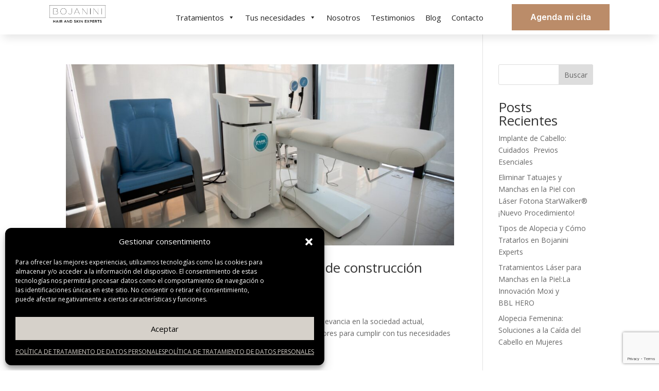

--- FILE ---
content_type: text/html; charset=utf-8
request_url: https://www.google.com/recaptcha/api2/anchor?ar=1&k=6LfOEGQkAAAAALvg8r0HwBVUltm9zIulsEnN90Oi&co=aHR0cHM6Ly9ib2phbmluaWV4cGVydHMuY286NDQz&hl=en&v=PoyoqOPhxBO7pBk68S4YbpHZ&size=invisible&anchor-ms=20000&execute-ms=30000&cb=tyw3vothtqot
body_size: 48802
content:
<!DOCTYPE HTML><html dir="ltr" lang="en"><head><meta http-equiv="Content-Type" content="text/html; charset=UTF-8">
<meta http-equiv="X-UA-Compatible" content="IE=edge">
<title>reCAPTCHA</title>
<style type="text/css">
/* cyrillic-ext */
@font-face {
  font-family: 'Roboto';
  font-style: normal;
  font-weight: 400;
  font-stretch: 100%;
  src: url(//fonts.gstatic.com/s/roboto/v48/KFO7CnqEu92Fr1ME7kSn66aGLdTylUAMa3GUBHMdazTgWw.woff2) format('woff2');
  unicode-range: U+0460-052F, U+1C80-1C8A, U+20B4, U+2DE0-2DFF, U+A640-A69F, U+FE2E-FE2F;
}
/* cyrillic */
@font-face {
  font-family: 'Roboto';
  font-style: normal;
  font-weight: 400;
  font-stretch: 100%;
  src: url(//fonts.gstatic.com/s/roboto/v48/KFO7CnqEu92Fr1ME7kSn66aGLdTylUAMa3iUBHMdazTgWw.woff2) format('woff2');
  unicode-range: U+0301, U+0400-045F, U+0490-0491, U+04B0-04B1, U+2116;
}
/* greek-ext */
@font-face {
  font-family: 'Roboto';
  font-style: normal;
  font-weight: 400;
  font-stretch: 100%;
  src: url(//fonts.gstatic.com/s/roboto/v48/KFO7CnqEu92Fr1ME7kSn66aGLdTylUAMa3CUBHMdazTgWw.woff2) format('woff2');
  unicode-range: U+1F00-1FFF;
}
/* greek */
@font-face {
  font-family: 'Roboto';
  font-style: normal;
  font-weight: 400;
  font-stretch: 100%;
  src: url(//fonts.gstatic.com/s/roboto/v48/KFO7CnqEu92Fr1ME7kSn66aGLdTylUAMa3-UBHMdazTgWw.woff2) format('woff2');
  unicode-range: U+0370-0377, U+037A-037F, U+0384-038A, U+038C, U+038E-03A1, U+03A3-03FF;
}
/* math */
@font-face {
  font-family: 'Roboto';
  font-style: normal;
  font-weight: 400;
  font-stretch: 100%;
  src: url(//fonts.gstatic.com/s/roboto/v48/KFO7CnqEu92Fr1ME7kSn66aGLdTylUAMawCUBHMdazTgWw.woff2) format('woff2');
  unicode-range: U+0302-0303, U+0305, U+0307-0308, U+0310, U+0312, U+0315, U+031A, U+0326-0327, U+032C, U+032F-0330, U+0332-0333, U+0338, U+033A, U+0346, U+034D, U+0391-03A1, U+03A3-03A9, U+03B1-03C9, U+03D1, U+03D5-03D6, U+03F0-03F1, U+03F4-03F5, U+2016-2017, U+2034-2038, U+203C, U+2040, U+2043, U+2047, U+2050, U+2057, U+205F, U+2070-2071, U+2074-208E, U+2090-209C, U+20D0-20DC, U+20E1, U+20E5-20EF, U+2100-2112, U+2114-2115, U+2117-2121, U+2123-214F, U+2190, U+2192, U+2194-21AE, U+21B0-21E5, U+21F1-21F2, U+21F4-2211, U+2213-2214, U+2216-22FF, U+2308-230B, U+2310, U+2319, U+231C-2321, U+2336-237A, U+237C, U+2395, U+239B-23B7, U+23D0, U+23DC-23E1, U+2474-2475, U+25AF, U+25B3, U+25B7, U+25BD, U+25C1, U+25CA, U+25CC, U+25FB, U+266D-266F, U+27C0-27FF, U+2900-2AFF, U+2B0E-2B11, U+2B30-2B4C, U+2BFE, U+3030, U+FF5B, U+FF5D, U+1D400-1D7FF, U+1EE00-1EEFF;
}
/* symbols */
@font-face {
  font-family: 'Roboto';
  font-style: normal;
  font-weight: 400;
  font-stretch: 100%;
  src: url(//fonts.gstatic.com/s/roboto/v48/KFO7CnqEu92Fr1ME7kSn66aGLdTylUAMaxKUBHMdazTgWw.woff2) format('woff2');
  unicode-range: U+0001-000C, U+000E-001F, U+007F-009F, U+20DD-20E0, U+20E2-20E4, U+2150-218F, U+2190, U+2192, U+2194-2199, U+21AF, U+21E6-21F0, U+21F3, U+2218-2219, U+2299, U+22C4-22C6, U+2300-243F, U+2440-244A, U+2460-24FF, U+25A0-27BF, U+2800-28FF, U+2921-2922, U+2981, U+29BF, U+29EB, U+2B00-2BFF, U+4DC0-4DFF, U+FFF9-FFFB, U+10140-1018E, U+10190-1019C, U+101A0, U+101D0-101FD, U+102E0-102FB, U+10E60-10E7E, U+1D2C0-1D2D3, U+1D2E0-1D37F, U+1F000-1F0FF, U+1F100-1F1AD, U+1F1E6-1F1FF, U+1F30D-1F30F, U+1F315, U+1F31C, U+1F31E, U+1F320-1F32C, U+1F336, U+1F378, U+1F37D, U+1F382, U+1F393-1F39F, U+1F3A7-1F3A8, U+1F3AC-1F3AF, U+1F3C2, U+1F3C4-1F3C6, U+1F3CA-1F3CE, U+1F3D4-1F3E0, U+1F3ED, U+1F3F1-1F3F3, U+1F3F5-1F3F7, U+1F408, U+1F415, U+1F41F, U+1F426, U+1F43F, U+1F441-1F442, U+1F444, U+1F446-1F449, U+1F44C-1F44E, U+1F453, U+1F46A, U+1F47D, U+1F4A3, U+1F4B0, U+1F4B3, U+1F4B9, U+1F4BB, U+1F4BF, U+1F4C8-1F4CB, U+1F4D6, U+1F4DA, U+1F4DF, U+1F4E3-1F4E6, U+1F4EA-1F4ED, U+1F4F7, U+1F4F9-1F4FB, U+1F4FD-1F4FE, U+1F503, U+1F507-1F50B, U+1F50D, U+1F512-1F513, U+1F53E-1F54A, U+1F54F-1F5FA, U+1F610, U+1F650-1F67F, U+1F687, U+1F68D, U+1F691, U+1F694, U+1F698, U+1F6AD, U+1F6B2, U+1F6B9-1F6BA, U+1F6BC, U+1F6C6-1F6CF, U+1F6D3-1F6D7, U+1F6E0-1F6EA, U+1F6F0-1F6F3, U+1F6F7-1F6FC, U+1F700-1F7FF, U+1F800-1F80B, U+1F810-1F847, U+1F850-1F859, U+1F860-1F887, U+1F890-1F8AD, U+1F8B0-1F8BB, U+1F8C0-1F8C1, U+1F900-1F90B, U+1F93B, U+1F946, U+1F984, U+1F996, U+1F9E9, U+1FA00-1FA6F, U+1FA70-1FA7C, U+1FA80-1FA89, U+1FA8F-1FAC6, U+1FACE-1FADC, U+1FADF-1FAE9, U+1FAF0-1FAF8, U+1FB00-1FBFF;
}
/* vietnamese */
@font-face {
  font-family: 'Roboto';
  font-style: normal;
  font-weight: 400;
  font-stretch: 100%;
  src: url(//fonts.gstatic.com/s/roboto/v48/KFO7CnqEu92Fr1ME7kSn66aGLdTylUAMa3OUBHMdazTgWw.woff2) format('woff2');
  unicode-range: U+0102-0103, U+0110-0111, U+0128-0129, U+0168-0169, U+01A0-01A1, U+01AF-01B0, U+0300-0301, U+0303-0304, U+0308-0309, U+0323, U+0329, U+1EA0-1EF9, U+20AB;
}
/* latin-ext */
@font-face {
  font-family: 'Roboto';
  font-style: normal;
  font-weight: 400;
  font-stretch: 100%;
  src: url(//fonts.gstatic.com/s/roboto/v48/KFO7CnqEu92Fr1ME7kSn66aGLdTylUAMa3KUBHMdazTgWw.woff2) format('woff2');
  unicode-range: U+0100-02BA, U+02BD-02C5, U+02C7-02CC, U+02CE-02D7, U+02DD-02FF, U+0304, U+0308, U+0329, U+1D00-1DBF, U+1E00-1E9F, U+1EF2-1EFF, U+2020, U+20A0-20AB, U+20AD-20C0, U+2113, U+2C60-2C7F, U+A720-A7FF;
}
/* latin */
@font-face {
  font-family: 'Roboto';
  font-style: normal;
  font-weight: 400;
  font-stretch: 100%;
  src: url(//fonts.gstatic.com/s/roboto/v48/KFO7CnqEu92Fr1ME7kSn66aGLdTylUAMa3yUBHMdazQ.woff2) format('woff2');
  unicode-range: U+0000-00FF, U+0131, U+0152-0153, U+02BB-02BC, U+02C6, U+02DA, U+02DC, U+0304, U+0308, U+0329, U+2000-206F, U+20AC, U+2122, U+2191, U+2193, U+2212, U+2215, U+FEFF, U+FFFD;
}
/* cyrillic-ext */
@font-face {
  font-family: 'Roboto';
  font-style: normal;
  font-weight: 500;
  font-stretch: 100%;
  src: url(//fonts.gstatic.com/s/roboto/v48/KFO7CnqEu92Fr1ME7kSn66aGLdTylUAMa3GUBHMdazTgWw.woff2) format('woff2');
  unicode-range: U+0460-052F, U+1C80-1C8A, U+20B4, U+2DE0-2DFF, U+A640-A69F, U+FE2E-FE2F;
}
/* cyrillic */
@font-face {
  font-family: 'Roboto';
  font-style: normal;
  font-weight: 500;
  font-stretch: 100%;
  src: url(//fonts.gstatic.com/s/roboto/v48/KFO7CnqEu92Fr1ME7kSn66aGLdTylUAMa3iUBHMdazTgWw.woff2) format('woff2');
  unicode-range: U+0301, U+0400-045F, U+0490-0491, U+04B0-04B1, U+2116;
}
/* greek-ext */
@font-face {
  font-family: 'Roboto';
  font-style: normal;
  font-weight: 500;
  font-stretch: 100%;
  src: url(//fonts.gstatic.com/s/roboto/v48/KFO7CnqEu92Fr1ME7kSn66aGLdTylUAMa3CUBHMdazTgWw.woff2) format('woff2');
  unicode-range: U+1F00-1FFF;
}
/* greek */
@font-face {
  font-family: 'Roboto';
  font-style: normal;
  font-weight: 500;
  font-stretch: 100%;
  src: url(//fonts.gstatic.com/s/roboto/v48/KFO7CnqEu92Fr1ME7kSn66aGLdTylUAMa3-UBHMdazTgWw.woff2) format('woff2');
  unicode-range: U+0370-0377, U+037A-037F, U+0384-038A, U+038C, U+038E-03A1, U+03A3-03FF;
}
/* math */
@font-face {
  font-family: 'Roboto';
  font-style: normal;
  font-weight: 500;
  font-stretch: 100%;
  src: url(//fonts.gstatic.com/s/roboto/v48/KFO7CnqEu92Fr1ME7kSn66aGLdTylUAMawCUBHMdazTgWw.woff2) format('woff2');
  unicode-range: U+0302-0303, U+0305, U+0307-0308, U+0310, U+0312, U+0315, U+031A, U+0326-0327, U+032C, U+032F-0330, U+0332-0333, U+0338, U+033A, U+0346, U+034D, U+0391-03A1, U+03A3-03A9, U+03B1-03C9, U+03D1, U+03D5-03D6, U+03F0-03F1, U+03F4-03F5, U+2016-2017, U+2034-2038, U+203C, U+2040, U+2043, U+2047, U+2050, U+2057, U+205F, U+2070-2071, U+2074-208E, U+2090-209C, U+20D0-20DC, U+20E1, U+20E5-20EF, U+2100-2112, U+2114-2115, U+2117-2121, U+2123-214F, U+2190, U+2192, U+2194-21AE, U+21B0-21E5, U+21F1-21F2, U+21F4-2211, U+2213-2214, U+2216-22FF, U+2308-230B, U+2310, U+2319, U+231C-2321, U+2336-237A, U+237C, U+2395, U+239B-23B7, U+23D0, U+23DC-23E1, U+2474-2475, U+25AF, U+25B3, U+25B7, U+25BD, U+25C1, U+25CA, U+25CC, U+25FB, U+266D-266F, U+27C0-27FF, U+2900-2AFF, U+2B0E-2B11, U+2B30-2B4C, U+2BFE, U+3030, U+FF5B, U+FF5D, U+1D400-1D7FF, U+1EE00-1EEFF;
}
/* symbols */
@font-face {
  font-family: 'Roboto';
  font-style: normal;
  font-weight: 500;
  font-stretch: 100%;
  src: url(//fonts.gstatic.com/s/roboto/v48/KFO7CnqEu92Fr1ME7kSn66aGLdTylUAMaxKUBHMdazTgWw.woff2) format('woff2');
  unicode-range: U+0001-000C, U+000E-001F, U+007F-009F, U+20DD-20E0, U+20E2-20E4, U+2150-218F, U+2190, U+2192, U+2194-2199, U+21AF, U+21E6-21F0, U+21F3, U+2218-2219, U+2299, U+22C4-22C6, U+2300-243F, U+2440-244A, U+2460-24FF, U+25A0-27BF, U+2800-28FF, U+2921-2922, U+2981, U+29BF, U+29EB, U+2B00-2BFF, U+4DC0-4DFF, U+FFF9-FFFB, U+10140-1018E, U+10190-1019C, U+101A0, U+101D0-101FD, U+102E0-102FB, U+10E60-10E7E, U+1D2C0-1D2D3, U+1D2E0-1D37F, U+1F000-1F0FF, U+1F100-1F1AD, U+1F1E6-1F1FF, U+1F30D-1F30F, U+1F315, U+1F31C, U+1F31E, U+1F320-1F32C, U+1F336, U+1F378, U+1F37D, U+1F382, U+1F393-1F39F, U+1F3A7-1F3A8, U+1F3AC-1F3AF, U+1F3C2, U+1F3C4-1F3C6, U+1F3CA-1F3CE, U+1F3D4-1F3E0, U+1F3ED, U+1F3F1-1F3F3, U+1F3F5-1F3F7, U+1F408, U+1F415, U+1F41F, U+1F426, U+1F43F, U+1F441-1F442, U+1F444, U+1F446-1F449, U+1F44C-1F44E, U+1F453, U+1F46A, U+1F47D, U+1F4A3, U+1F4B0, U+1F4B3, U+1F4B9, U+1F4BB, U+1F4BF, U+1F4C8-1F4CB, U+1F4D6, U+1F4DA, U+1F4DF, U+1F4E3-1F4E6, U+1F4EA-1F4ED, U+1F4F7, U+1F4F9-1F4FB, U+1F4FD-1F4FE, U+1F503, U+1F507-1F50B, U+1F50D, U+1F512-1F513, U+1F53E-1F54A, U+1F54F-1F5FA, U+1F610, U+1F650-1F67F, U+1F687, U+1F68D, U+1F691, U+1F694, U+1F698, U+1F6AD, U+1F6B2, U+1F6B9-1F6BA, U+1F6BC, U+1F6C6-1F6CF, U+1F6D3-1F6D7, U+1F6E0-1F6EA, U+1F6F0-1F6F3, U+1F6F7-1F6FC, U+1F700-1F7FF, U+1F800-1F80B, U+1F810-1F847, U+1F850-1F859, U+1F860-1F887, U+1F890-1F8AD, U+1F8B0-1F8BB, U+1F8C0-1F8C1, U+1F900-1F90B, U+1F93B, U+1F946, U+1F984, U+1F996, U+1F9E9, U+1FA00-1FA6F, U+1FA70-1FA7C, U+1FA80-1FA89, U+1FA8F-1FAC6, U+1FACE-1FADC, U+1FADF-1FAE9, U+1FAF0-1FAF8, U+1FB00-1FBFF;
}
/* vietnamese */
@font-face {
  font-family: 'Roboto';
  font-style: normal;
  font-weight: 500;
  font-stretch: 100%;
  src: url(//fonts.gstatic.com/s/roboto/v48/KFO7CnqEu92Fr1ME7kSn66aGLdTylUAMa3OUBHMdazTgWw.woff2) format('woff2');
  unicode-range: U+0102-0103, U+0110-0111, U+0128-0129, U+0168-0169, U+01A0-01A1, U+01AF-01B0, U+0300-0301, U+0303-0304, U+0308-0309, U+0323, U+0329, U+1EA0-1EF9, U+20AB;
}
/* latin-ext */
@font-face {
  font-family: 'Roboto';
  font-style: normal;
  font-weight: 500;
  font-stretch: 100%;
  src: url(//fonts.gstatic.com/s/roboto/v48/KFO7CnqEu92Fr1ME7kSn66aGLdTylUAMa3KUBHMdazTgWw.woff2) format('woff2');
  unicode-range: U+0100-02BA, U+02BD-02C5, U+02C7-02CC, U+02CE-02D7, U+02DD-02FF, U+0304, U+0308, U+0329, U+1D00-1DBF, U+1E00-1E9F, U+1EF2-1EFF, U+2020, U+20A0-20AB, U+20AD-20C0, U+2113, U+2C60-2C7F, U+A720-A7FF;
}
/* latin */
@font-face {
  font-family: 'Roboto';
  font-style: normal;
  font-weight: 500;
  font-stretch: 100%;
  src: url(//fonts.gstatic.com/s/roboto/v48/KFO7CnqEu92Fr1ME7kSn66aGLdTylUAMa3yUBHMdazQ.woff2) format('woff2');
  unicode-range: U+0000-00FF, U+0131, U+0152-0153, U+02BB-02BC, U+02C6, U+02DA, U+02DC, U+0304, U+0308, U+0329, U+2000-206F, U+20AC, U+2122, U+2191, U+2193, U+2212, U+2215, U+FEFF, U+FFFD;
}
/* cyrillic-ext */
@font-face {
  font-family: 'Roboto';
  font-style: normal;
  font-weight: 900;
  font-stretch: 100%;
  src: url(//fonts.gstatic.com/s/roboto/v48/KFO7CnqEu92Fr1ME7kSn66aGLdTylUAMa3GUBHMdazTgWw.woff2) format('woff2');
  unicode-range: U+0460-052F, U+1C80-1C8A, U+20B4, U+2DE0-2DFF, U+A640-A69F, U+FE2E-FE2F;
}
/* cyrillic */
@font-face {
  font-family: 'Roboto';
  font-style: normal;
  font-weight: 900;
  font-stretch: 100%;
  src: url(//fonts.gstatic.com/s/roboto/v48/KFO7CnqEu92Fr1ME7kSn66aGLdTylUAMa3iUBHMdazTgWw.woff2) format('woff2');
  unicode-range: U+0301, U+0400-045F, U+0490-0491, U+04B0-04B1, U+2116;
}
/* greek-ext */
@font-face {
  font-family: 'Roboto';
  font-style: normal;
  font-weight: 900;
  font-stretch: 100%;
  src: url(//fonts.gstatic.com/s/roboto/v48/KFO7CnqEu92Fr1ME7kSn66aGLdTylUAMa3CUBHMdazTgWw.woff2) format('woff2');
  unicode-range: U+1F00-1FFF;
}
/* greek */
@font-face {
  font-family: 'Roboto';
  font-style: normal;
  font-weight: 900;
  font-stretch: 100%;
  src: url(//fonts.gstatic.com/s/roboto/v48/KFO7CnqEu92Fr1ME7kSn66aGLdTylUAMa3-UBHMdazTgWw.woff2) format('woff2');
  unicode-range: U+0370-0377, U+037A-037F, U+0384-038A, U+038C, U+038E-03A1, U+03A3-03FF;
}
/* math */
@font-face {
  font-family: 'Roboto';
  font-style: normal;
  font-weight: 900;
  font-stretch: 100%;
  src: url(//fonts.gstatic.com/s/roboto/v48/KFO7CnqEu92Fr1ME7kSn66aGLdTylUAMawCUBHMdazTgWw.woff2) format('woff2');
  unicode-range: U+0302-0303, U+0305, U+0307-0308, U+0310, U+0312, U+0315, U+031A, U+0326-0327, U+032C, U+032F-0330, U+0332-0333, U+0338, U+033A, U+0346, U+034D, U+0391-03A1, U+03A3-03A9, U+03B1-03C9, U+03D1, U+03D5-03D6, U+03F0-03F1, U+03F4-03F5, U+2016-2017, U+2034-2038, U+203C, U+2040, U+2043, U+2047, U+2050, U+2057, U+205F, U+2070-2071, U+2074-208E, U+2090-209C, U+20D0-20DC, U+20E1, U+20E5-20EF, U+2100-2112, U+2114-2115, U+2117-2121, U+2123-214F, U+2190, U+2192, U+2194-21AE, U+21B0-21E5, U+21F1-21F2, U+21F4-2211, U+2213-2214, U+2216-22FF, U+2308-230B, U+2310, U+2319, U+231C-2321, U+2336-237A, U+237C, U+2395, U+239B-23B7, U+23D0, U+23DC-23E1, U+2474-2475, U+25AF, U+25B3, U+25B7, U+25BD, U+25C1, U+25CA, U+25CC, U+25FB, U+266D-266F, U+27C0-27FF, U+2900-2AFF, U+2B0E-2B11, U+2B30-2B4C, U+2BFE, U+3030, U+FF5B, U+FF5D, U+1D400-1D7FF, U+1EE00-1EEFF;
}
/* symbols */
@font-face {
  font-family: 'Roboto';
  font-style: normal;
  font-weight: 900;
  font-stretch: 100%;
  src: url(//fonts.gstatic.com/s/roboto/v48/KFO7CnqEu92Fr1ME7kSn66aGLdTylUAMaxKUBHMdazTgWw.woff2) format('woff2');
  unicode-range: U+0001-000C, U+000E-001F, U+007F-009F, U+20DD-20E0, U+20E2-20E4, U+2150-218F, U+2190, U+2192, U+2194-2199, U+21AF, U+21E6-21F0, U+21F3, U+2218-2219, U+2299, U+22C4-22C6, U+2300-243F, U+2440-244A, U+2460-24FF, U+25A0-27BF, U+2800-28FF, U+2921-2922, U+2981, U+29BF, U+29EB, U+2B00-2BFF, U+4DC0-4DFF, U+FFF9-FFFB, U+10140-1018E, U+10190-1019C, U+101A0, U+101D0-101FD, U+102E0-102FB, U+10E60-10E7E, U+1D2C0-1D2D3, U+1D2E0-1D37F, U+1F000-1F0FF, U+1F100-1F1AD, U+1F1E6-1F1FF, U+1F30D-1F30F, U+1F315, U+1F31C, U+1F31E, U+1F320-1F32C, U+1F336, U+1F378, U+1F37D, U+1F382, U+1F393-1F39F, U+1F3A7-1F3A8, U+1F3AC-1F3AF, U+1F3C2, U+1F3C4-1F3C6, U+1F3CA-1F3CE, U+1F3D4-1F3E0, U+1F3ED, U+1F3F1-1F3F3, U+1F3F5-1F3F7, U+1F408, U+1F415, U+1F41F, U+1F426, U+1F43F, U+1F441-1F442, U+1F444, U+1F446-1F449, U+1F44C-1F44E, U+1F453, U+1F46A, U+1F47D, U+1F4A3, U+1F4B0, U+1F4B3, U+1F4B9, U+1F4BB, U+1F4BF, U+1F4C8-1F4CB, U+1F4D6, U+1F4DA, U+1F4DF, U+1F4E3-1F4E6, U+1F4EA-1F4ED, U+1F4F7, U+1F4F9-1F4FB, U+1F4FD-1F4FE, U+1F503, U+1F507-1F50B, U+1F50D, U+1F512-1F513, U+1F53E-1F54A, U+1F54F-1F5FA, U+1F610, U+1F650-1F67F, U+1F687, U+1F68D, U+1F691, U+1F694, U+1F698, U+1F6AD, U+1F6B2, U+1F6B9-1F6BA, U+1F6BC, U+1F6C6-1F6CF, U+1F6D3-1F6D7, U+1F6E0-1F6EA, U+1F6F0-1F6F3, U+1F6F7-1F6FC, U+1F700-1F7FF, U+1F800-1F80B, U+1F810-1F847, U+1F850-1F859, U+1F860-1F887, U+1F890-1F8AD, U+1F8B0-1F8BB, U+1F8C0-1F8C1, U+1F900-1F90B, U+1F93B, U+1F946, U+1F984, U+1F996, U+1F9E9, U+1FA00-1FA6F, U+1FA70-1FA7C, U+1FA80-1FA89, U+1FA8F-1FAC6, U+1FACE-1FADC, U+1FADF-1FAE9, U+1FAF0-1FAF8, U+1FB00-1FBFF;
}
/* vietnamese */
@font-face {
  font-family: 'Roboto';
  font-style: normal;
  font-weight: 900;
  font-stretch: 100%;
  src: url(//fonts.gstatic.com/s/roboto/v48/KFO7CnqEu92Fr1ME7kSn66aGLdTylUAMa3OUBHMdazTgWw.woff2) format('woff2');
  unicode-range: U+0102-0103, U+0110-0111, U+0128-0129, U+0168-0169, U+01A0-01A1, U+01AF-01B0, U+0300-0301, U+0303-0304, U+0308-0309, U+0323, U+0329, U+1EA0-1EF9, U+20AB;
}
/* latin-ext */
@font-face {
  font-family: 'Roboto';
  font-style: normal;
  font-weight: 900;
  font-stretch: 100%;
  src: url(//fonts.gstatic.com/s/roboto/v48/KFO7CnqEu92Fr1ME7kSn66aGLdTylUAMa3KUBHMdazTgWw.woff2) format('woff2');
  unicode-range: U+0100-02BA, U+02BD-02C5, U+02C7-02CC, U+02CE-02D7, U+02DD-02FF, U+0304, U+0308, U+0329, U+1D00-1DBF, U+1E00-1E9F, U+1EF2-1EFF, U+2020, U+20A0-20AB, U+20AD-20C0, U+2113, U+2C60-2C7F, U+A720-A7FF;
}
/* latin */
@font-face {
  font-family: 'Roboto';
  font-style: normal;
  font-weight: 900;
  font-stretch: 100%;
  src: url(//fonts.gstatic.com/s/roboto/v48/KFO7CnqEu92Fr1ME7kSn66aGLdTylUAMa3yUBHMdazQ.woff2) format('woff2');
  unicode-range: U+0000-00FF, U+0131, U+0152-0153, U+02BB-02BC, U+02C6, U+02DA, U+02DC, U+0304, U+0308, U+0329, U+2000-206F, U+20AC, U+2122, U+2191, U+2193, U+2212, U+2215, U+FEFF, U+FFFD;
}

</style>
<link rel="stylesheet" type="text/css" href="https://www.gstatic.com/recaptcha/releases/PoyoqOPhxBO7pBk68S4YbpHZ/styles__ltr.css">
<script nonce="33-SlOI4go5P45UhM8jATg" type="text/javascript">window['__recaptcha_api'] = 'https://www.google.com/recaptcha/api2/';</script>
<script type="text/javascript" src="https://www.gstatic.com/recaptcha/releases/PoyoqOPhxBO7pBk68S4YbpHZ/recaptcha__en.js" nonce="33-SlOI4go5P45UhM8jATg">
      
    </script></head>
<body><div id="rc-anchor-alert" class="rc-anchor-alert"></div>
<input type="hidden" id="recaptcha-token" value="[base64]">
<script type="text/javascript" nonce="33-SlOI4go5P45UhM8jATg">
      recaptcha.anchor.Main.init("[\x22ainput\x22,[\x22bgdata\x22,\x22\x22,\[base64]/[base64]/[base64]/[base64]/[base64]/UltsKytdPUU6KEU8MjA0OD9SW2wrK109RT4+NnwxOTI6KChFJjY0NTEyKT09NTUyOTYmJk0rMTxjLmxlbmd0aCYmKGMuY2hhckNvZGVBdChNKzEpJjY0NTEyKT09NTYzMjA/[base64]/[base64]/[base64]/[base64]/[base64]/[base64]/[base64]\x22,\[base64]\x22,\x22wpoUeMKKM0deNsOWPsKIVMK/wrxZwpxbR8ODDmF/woXCmcO6wp/Dojh2W33CmyRTOsKJWGnCj1fDgn7CuMK8WMOsw4/CjcOrXcO/e07CosOWwrRdw74IaMObwq/DuDXCisK3cAF0wp4Bwr3CqAzDrijCthsfwrNsEw/[base64]/dmHDgcKiOkDCjcKSKcOgw4ZpHE/CvRRseB/DknBkwqlKwofDr2A2w5QUB8KhTl4ID8OXw4QEwrJMWjVkGMO/w68PWMK9RMKPZcO4bgnCpsOtw4xAw6zDnsO5w7/[base64]/wokoeR/CsQPDvCbChgHDqX84wrRFwpFLw4HCgCvDvifCucOZcWrCgn/Dt8KoL8KxKBtaKWDDm3kIwpvCoMK0w4TCgMO+wrTDmhPCnGLDvXDDkTfDv8KORMKSwqcowq5pUVtrwqDCt1tfw6gjBEZsw4dFG8KFIhrCv151wpk0asKbKcKywrQ/w4vDv8O4R8O0McOQJ0Mqw7/Dh8K5WVV/d8KAwqE+wrXDvyDDi0XDocKSwqw6ZBc3Z2o5wrhiw4Iow45Jw6JcAlsSMU/[base64]/CpsKJVcK3IsOhRsOiwrcIw63DgX5gw6A3XsOAw4LDi8O5dhYyw4LCvsO7fMKgY143wqd8asOOwrNiHsKjFcOswqAfw6jCgGERLsKPJMKqC3/[base64]/[base64]/wpNZw5vDjWfCs2LDhWwAM8KCJCh5PcKiOcKfwqnDnMK7XUdGw4nDtsK3wrQZw7XDpMO+eVDDiMKzWC/DuksUwospQsKGVUZ+w4gnwrcMwpXDmwnCqSBcw4XDo8KSw75GaMO2wpPChMOGwqHCoWHCpwx/[base64]/[base64]/CiEPCv8OoBMOzPsOUQC7CrMK4TsK6EHx2woZkw4PDsnjDv8O6w4JiwpIGe3Ncw5zDiMOdw4nDq8Odwp7DusKEw6oWwqZFE8KfZsOzw5/CisKow5PDmsKCwqEdw57DqA1oS0QHfMOUw5UZw4DClnLDkDnDicO3wrjDkjnCoMOswrBQw6nDvmHDhiw9w4Z/JsKHSsKdUmnDpMKMwqg6HcKnaQc+PcKTwrx8w7XCvH7DlcOOw5gICkoNw6k2b2xgw595V8OUGUXDmsKDZ0jCnsK8KMKdFTPCgSvClsOQw4PCi8K5LS5Zw593wq1HGwNCB8OIOMKawo3CsMOeC0fDucOhwosZwqAZw4Z/wp3Cn8K8TMO9w6zDukXDjUPClsK2CMKAMxoEw4bDgcKTwrDClAtuw6/CjsKnw4ocMcOXN8OeDsOmACFYR8Ohw4XCp2gOS8Opbl8fdQ/Ci2LDlcKoDXt1wr3DsXRnwqdDOSzDmCFqwpPDgB/CslVjZ0FUw4HCom1mXMOSwoQXwrLDiRsAw63CqSVcSsOxccK/GcOACsO+T2LDrjVdw7HCojvChglIXsOVw7cZwo/Dr8O/RMOIQV7DssOrcsOcS8Klwr/DisKgLhxXacOvw5HClyXCklomwoYsDsKSwq/CpMOWMScsV8KCw4rDnn0qXMKHw7nCt1DDnsOcw7xHeXVbwrXDs1vCksOBw5cAwqTDiMKlwrHDqGlbWUrCj8KTNMKqwoLCrsOlwodow43Ct8KWH3fDgsKDIB/[base64]/Dm8KhVcKbw5hRwq/DkwvCkAUTERnDvkrCtCskw7Z8wrQMS2vDncO3w5jClsOJw5o1w67DtcO8w49qwpwyRcOfOcOcGsO+SMOow5vDu8OQw7PDp8OOAFAldglDwr/DqMO3VVrClBM/[base64]/CrUzDmcKnVMOJU8ODaw7DhWVSw75WXsOEwrbDumV3wr5JeMOhUhPCosK7wp1+wqfCoEY8w4jCglpww47DpwcLwqQRwrp4JjXDkcO6f8OEwpMewrHCjcO/w7HCmkrDk8KFd8KPw7bDusKXWMO8wojDs2nDnMOTIXrDp1giKsO+wr7CjcO6KlZVw4FfwrUKNWUtbMKXwprDrsKrwrTCq0nCocOBw5poEjbCo8KrRsK7wpvCkgQ/wqHCrsOSwppzH8OYwoRLesKaNTvCocOXIxnCn0DCvwTDqQjDhcOqw6Afw6zDiVFtESVuw7/Dg1bCrE5APRNaMcKRScKkRSnDm8OdGzRIQwDDgknDt8ONw6oPwq7Di8Kqwq04w7Uvw7zCiizDq8OGY17Cn1PCljUKw4fDpMOFw6EnccO8w4jCi3ENw77CnsKqwpIKwpnChFZlPsOvcTrDmcKjEcO5w54Yw6gdH2fDocKqPx/CrWZuwoAWUcOPwoXDnCfDicKHwp1Ow6HDnzE6woMBw5zDtwvDmATCusK2w4fCpHzCtsKLwoTCh8O7wqwjw7bDgjVHcUxowqkVYcO/[base64]/DknxGFmd3Jw3DvUh4QnnDrsOZLVE8w5sfwrYwGV0cMcOtwqjChFbChMK7SkHCosKOAkMVwp92wpU3VsKYQ8KnwocAwoXCqsK/w5M5wqBuwpM7RiTDk1HDpcK6OFMqw7XCsivDn8KVw4kgc8Oqwo7CnCIyesKYfGTCtMODDsOyw7Igw5FPw61Kw5g8B8OXbCE3wo03wp/CqMOBF2wiw6LDo2A6XsOiw77Dl8OHw5guY1XCnsKST8OwMD3DqA7CiHTCjcKUTjzDrjDDsX7DusKjw5fCsxw7JEwSSwgUfMK5RsKww7fCkWPDhmkLw4bCuEBIJwbDug/DisODworDi2laXsOSwrQTw6s2wr7CpMKow7gZScOJIComwr1aw53CkMKKJSAyCg8xw6hTwqskwqzCpWDDsMONwocPf8KYwpXCjRLCiQ3CqcOXWArDvkJWDRDCgcOABwF7OjTDvsOdCjpkUcKhwqFiMMO/w57DlD3Dvk1Bw5t9BHpjw6wZRyDDqWDChXHDu8OPw4HDgXFoJwXCjWYNwpXCrMKiUkhsNnbDjC4PRcKWwpXCtETCryHClMO8wrTDshDClUPCuMOnwoPDvcKWWMO9wr8pJGscVk7Ci1nCn0x2w6XDn8OkbSw4MsOYwqvCnmnDrzRowp/Dpm1YLsKhGBPCrSfCnsKADcOVIxHDqcO8ecK7EcO5w53Dpg40Hx7DnWs3woQgwqXCsMKobsOsP8KrHcOow6zDmcOnwpxVw5crw5TCuWjDjB5KJGtOwplMwobCmEhxbEkYbQxFwoAecV9zAsOewozCmijCrQULScK8w4V/[base64]/[base64]/DqcKmDxkyw5DCp1PDjcOBw4jDo8Knwo4dw5jDosO9XgvDv3jDkV4Awq1wwrTCqChDwpLCnGTCpw9nwpHCixg5acOjw4/CkTvDlxFCwqV+w5TCn8K8w6NsG1NtHcKcIsK4CMO5w6BrwrzDjsOsw4ckMVw/FcOBWREzGic5w4DDlS3CshhIaEMFw4/[base64]/Cqg1Iw7jDrcKHw4XDn8Khw63DlVrCvmTDmcOeZsOIw5vDhcKUN8KFwrHCkVd9w7Y1bsK8wowrw7V0w5fDtsKTM8O3wpliwrRYTRHDhMKqwpPDqh9dwovCgsKfTcOPwrJhw5rChnbDvcK5w6/[base64]/BRR6e8OXw5DDnTLCpiENMVTCpMKkwpzDqMKwwqjCgsKOBxsLw7cPBsOYUWfDgsK6w4FTw5rCj8OmDMOqwoDCqXovwrjCqcOww6xKJwk1w5TDocKjWitjQGHDr8OxwpTDkThJLMKXwp/Dv8Ohw7LChcKoNiDDm0HDqsOQLMOcw7U9akomd0HDpEBcwrLDm2sjU8OhwovCr8O8ewk5wpQGwq/DunXDpkgLwrczRMOKAEx+w4LDtkXCl1lsOWTCuzRgVcKwGMOHwoDCn2M5wqlpT8OBwrHDlMKxIcOqw6jCnMKhw5l9w5MbFcKCwr/DsMKsCSdUOMOPZsOBYMO1woZWBm9DwrZmw4wXXiEkG3DDt2NNFcKYLltcYAcPw45CO8K7w6vCs8OmFjUgw5JhJMKOBsO8wq8jTnnCsWsRUcOxfRTCscOaS8OGwoJ2DcKSw6/DvA8Pw7cpw5xsScKpOBDCqMOvNcKFwrXDl8OgwqcWR0zDmnXDgTc3wr5cw77CrcKMfF7DocOLbFHCmsO7fMKgYQ/CuytLw5NDwprCsh4NSsOmHhJzwoMlRMOfw47DlH7CuHrDnhjDm8O0wq/DhcK7W8O7bxwxwoVEJWlfVsKgeVXCscOYO8KhwpNCAifDnmIuBVbCgsKVw44jF8KKTy8Kw4omwp9Rwotww5jDjCvCs8KOehsyd8KDccOcdcOHOGZMw7/Dh2Yhwow1WizCucOfwpcBBFV/w5ELwoPCrMKMfMKCPAlpdV/CrcOGTcORZsKeLFE5M3bDh8KDRcOEw5zDmg/[base64]/T13CjHZFw65owo3CtMKMYxdWMsKHwpM4DX3DlHPCuQDCr2NLEnbDrzwtcMKvCcKMQFXCu8KqwoHCgE/[base64]/CqkfCh8OEw6k+LwXDi8OJZkZlAcKfw7M7w70KGAlCwpMcwr1IAgHDixdDN8KdCMO+UMKHwoMSw6IMwpTDslB3SG/[base64]/Cu8Kxw6nCrEPCpRDDj30Gb8OtDmMyE2XDoD4eX1odwrnCk8KlCHtIaCTDqMOowqkwHQIYRCHClsKPwpjDtMKHw7TCrEzDnsOlw5jCs3giwobDk8OKwp7CrMOKemzDhsKGwq5vw695wrzDpsOnw7lTw4doKEMWScONPAPCsQHCvMO5DsK6E8Kfwo/DnMObLsOswo8YBMOtNXvCrSYWw4MkRcO/ZcKkaGkkw6YVG8KxK2nDqMKpXxLDucKPVcO5c0LDmUY0OC/[base64]/Ckn3CjgXDog8GNQ5oFWTDslw1L1Jgw7tbZcObXEQJWGDComhLwoZ/VsOWTsO8V1Z1asOAwp3Ds2dgbsKcXcOVa8Oswrk6w6YJw5PCg2Mmw4Nkwo7CoBzCosOMVGXCpRs/w6rCtcO3w6dvw7lTw5JiMMKEwptOw6vDiVHDnlM9RBlcwpzCtsKOZ8OcWcOXe8Oyw7nCpnLCt2vCj8KpZX4jUFPDmExMOMKLKztKQ8KlGsKvLmUvHBcqS8K1w5AKw6paw4fDv8KVEMOGwqkew6vDhWF1w6Fcd8KHwqF/R3oywoEiQsO9w6RzMsKLw7/Dk8OGw6Ylwp8Mwq1Cc14CHsKOwqMrNcKgwp/DscK8w5NjJ8K9LUoNwoEXQ8Kmw5DDvCNyw4zDlFRQwooiwonCq8Ohw6HCocOxw4/CnUkzwo3CkAB2IjDCp8O3w6kiVh5sFWfDlgnCqjEiwrtiwrrCjGU/wr3DsG7DvHTDlcKkZhXCpm3CmBdiUQnCgcKmbGJvw7vCuHbDmArDp3Fsw4PDsMO0wp7DgT5Xw7MtCcOuJsOsw5PCqMO3ScK7VcKNwp3Ds8KgK8O+EcOZBcOiwpzCv8KWw4QUwrDDuC8mw4FhwqcSw5kAwp7DpjDDhRrDqsOowoXCnUc7w6rDpMOYFX96w4/Dm3/Cjg/Ds0DDrXJowoALw7khw4kpVgZrBGBWKMOpI8OFwolVwp7CsWkwdH8hwoTChMKlPsKEBGk4w7vCr8K7wozChcKvwqcNwr/DlcOlIsOnw63CrMONNVNgw6/Dl1/CgD/DvhPCsxLDqUXCrS9YfU1Lw5N3woDDpBFXwo3CmcKrwqnDo8OAw6RBwpYAR8OUwoRlOkUSw7h4MsOIwqRhw4w/[base64]/[base64]/Cu8OYw7fDtsKuGWjCl1Mrwo3DssKnwrorIQ/[base64]/ClcKAJMK1OMOBwo0beV4uwo7Dt8K8w5rCtMK4wqdgCgkaLcOvL8OmwoNaWTVRwpdlw5XDoMOMw7Agwr7DqVI/wonCo1w2w5bDuMOWW2PDkcO1w4Few7HDpW7ChVbDk8K9w6EQwpXDiGrCjMOuwpInSsOJWC3Di8OIw71AIsOBGsO9w5Fsw5YOMsOcwrBVw5csHDDClWcxwoVyJAvCqUwoMArCnEvClRNNwpwOw7/Dk1pbaMOccsKEM0nCkcOSwqzCjGh+w5TDlMOyXMOqK8KHJnoVwqrCp8KdGcK+w6EIwqc9wprDiDzCum8SbEUrDcOFw6ZWF8O5w7HChsKqw4U0cwViwpHDnFTCo8KWTgZkKmvCmAXDkiYFSlNqw5vDlnFSVMKJX8K/[base64]/worDomIKw7nCphzCq2jDhwLDosKnwp9ow5jDvcOUDU3CmSnDhiNmUXDDpsOHw6vCnMOUJ8Oew68lwrPCmiYDw67DpyQGbMOVwprCuMK1R8KqwpALw5/Dm8OPecOGwqrDpiDDhMOXeyQdKQdswp3DtxPCjcKYwoZaw7vCmcKvwpHCscKZw4sLGH0cwp4Xw6EvJCNXWMKSDAvCljlxCcO/wrYPwrNOwqDCuADDrcK2FXfDpMKgwodMw54sGcOWwqfCsHhsVMK/[base64]/DpsKDwpHCp3fDisOhTcOvwosCIh8/[base64]/ChUUswqpZwpQ2wrDCmyPDssKLEsKaw6ccfDwXMsOQRMKpODDCqn1Rw64Uflhmw7PCrMK3anXCiFPClMKeKnXDvMOMSBRFIsKBw4rCpBQAwoXDnMKewp3CvQoTCMONRzRAeiU/[base64]/wpxvYcKww4dxEyZ5wqkgAcO8Q8Owwq4zYMK3Lgohw4zCpcKaw6spw7/DncKoW2jCpXLDqkwxP8OVw5QTw7LDrGAYeTkCF3l/wosGLWtqDcOHaUkwGlDCsMKTEsORwq3CjcObwpPCjgghNMKtwqrDnhR3JsObw5oYPXfClwpUSEIcw5vDvcOZwrDDhWnDmSxrIsK1QnAnwoXDi3hDwqzCqxbCrCwywpjCr3AjOx3Dk1hEwpvDvEzDiMKuwqsicMKww5N0fg/CugzDs3sEHsK6w6xtRMOdCT4uHghONE/ChFZEGcOWTsOSwokydUwawrRhwpXCnV4HE8KVd8O3TAvCvXJGdMOPwojCgcOkOMKIw497w4fCsAEYKwgWV8O5YEfCvcO1wolYZsOtw7g5MFJgw5bDv8OKw7/DqMK4D8Oyw5kxfsObw77DuDDDvMKYOcOCwp0lw5nDqGU8VS7DlsKdDkMwBMKKXWZ8AlTCvTfCsMOGw7XDkyYqCzMLPwXCqsOjS8OzRm8Qw4wGDMOewqpeMMOnRMO2wrp8RyRVw5/Cg8OxXDPCq8KDw5sqwpfDssKxw4/[base64]/w6vCvMOnw6wCI0XCmDt4wp1CeCkWQ8KqPk9yLlnCkC9BaU9wYlVPeHAmHxnCqBwmfcKLw41Xw7bCm8O8CMOaw5Q7w7lwU3fClcORwrVpNy/Cjh5HwprDn8KBIsOwwqx/EcKvwrXDvMOowrnDvQ7CnsOWw5pCMxrDisKmN8K4L8KyPlZ3KzV0LwzCpcKRw63CrjHDusKNwrQwUsOjwqIbHsKbb8KdEMOiLk/DqDfDrMKyNnLDhcK3GEc4TsKHERdLeMOpHy/CvcKsw4oTw5vCoMKewpMJwpgCwqfDpX3DgEbCqcKbPsKzKRbCicKTEHzCtsKqG8Ocw6g/w55rdnECw4kiIw7Dn8Kyw4zCvF5HwqgGUcKROsKPF8K1wrkuInFbw7zDi8KEI8K/[base64]/DtsOfw4BcLsKdw4dyKQFAd8K4N0zCqMKAw7Njw5pYwoHDqMK2PsOdZkPDqMK+wq0iMcOKYQhjG8KNZAUhLGl+K8KqeHnDgwnDnD4oOFLCsjUpwpxUw5MIw4TCtsO2w7LDvsKgPcK/DnDDnWnDniUvOcOHWsK+ZQsQw7TDnRVZf8OMw6VnwrwYwoRCwrMew4/Dh8OBMsKpfcKhd1JHw7dtwpw1wqfDk2QhRHPDnkA6J0RcwqJsKBtzwpMlZF7CrMK5NFkjTHVtw6XCgyFbIcO6w6sIw4LCscOyDAA3w4/DlBpow7s2KF/CmkpqN8OCw5dMw5LCssOXUsOBEC3Cui1/[base64]/CuxPDosKZwoxow5LCuCLClgfCi2JQdsK9J37CnVPDij3DrMKpw78jw4bDgsO7cBrCswh4w48fTMOEMRXDvDM3GHLDr8K6Bgx/wqRsw7d+wqkPwq5xQcKwE8O0w4AbwoIjCsKtasKBwrkJwqDDplpFwqAJwpPDn8K8w73CkBdAw7fCp8OlEMKPw6vCuMOOw6c6TAQeAsOJSsOAJhUWwqsYEcK0wqTDsBEXOgPCgsKFwot4NMOlb1PDssKnSEZ6w6xMw4bDkm/CsVRJVzHCiMK/GMKXwpsDNwF+BxgrYMKxwrkLG8OeFcKpSyFIw5bDn8Kaw6woJGTCrD/[base64]/w7DCjissKisWwrczfsO0D27DqcOww4IpK8OCCsKCwogiw69Lw7pzw6zChMOeDGLCg0PCtcOoYMK0w5k9w5DClcOzw7PDlCXCsXzDpmADO8Kjw6kewoAaw6ZAUMOcXsOOwr3DpMOdfw/CvXHDlMOtw6DCh3TCgcOmwptHwolewqMZwqtIa8ODc3/Ci8OvTwtUbsKZwrBbJXMfw4MWwoDDhENgLMO5woInw4dyDcOTfcKEwojCmMKUQGLDqQzCuQPCh8OAA8O3wroNDXnCpAbCscKIwr3CksKVwrvClXzCrsKRwpvDjcO+w7XChcK9AMOUW2gaazbCr8KBwpjDuENwByJQI8KfKEFrw6zDnwLDucKBwp3Di8K/[base64]/w60fRVh9w480fsOtw7I9wqfCgMKMw6QQwobDjMO9OcOVFsK9GMO6w5vDiMKLwo5iSE8IX0BEFMKww5jCpsK2w47CiMKow7dqwolKPFYcLi/[base64]/CuCnCgcOxw4jCkMO3UCPDnCTClCxrwqYww4ZCLw0rwqjDo8KcCHFeUMOMw4ZUFlcIwpQIHxrCk3ZIWMO7wqcpwr5HCcOhbsK/fgAyw77CsS17Li0RcsO9w5cdXsK3w7TCoUV3wp/CjMKsw6NNw408w4zCsMK/[base64]/[base64]/wpLCjWMvw652w77DlcKvJ8OsUkXCncOVwp1lw6vDn8Oyw7HDt2MGw5HDr8OhwogHw7bCgF5GwqVcJcOlworDo8KaHRzDl8Oiwqc7X8OtWcKtwp/[base64]/[base64]/DlSxRBg49w4rCgMO/fB4+wq/[base64]/CuCXDqGY9cMKFGWN4ZB04EMKod2s1IcOXAMOxRmTDp8OwdlnDtMKIwohrV2DCkcKGwqjDtWHDtUPDkVZNwqjCicO3ccO6QMO/XX3Dp8KMQsKSw7LDgUnDvCIZwo/CqMKQwpjCgFPDqhTDg8OZG8KBKxZHM8Khw4TDkcKHwqsww4zDpsOgVsOkw61IwqQrcAfDpcK2w5AZfydowoFyL0XChhrCq1rCqkhewqdPcsKIw77DnhhYw7xyOyHCsi/Cu8K4QG0iw79QUcKnwrJpacKhw7RJRkjCvlPDuhlzwq7CqcKbw6c5w59CJx3Dq8Osw5/DqT0lwoTCiX7DqcOtInFlw513cMOdw65uKsOpasKvQMK+wrfCvcKswoIOPcKIw6okECjCiiISZUTDvh8VfsKAH8OkOy81w5BawovDrsOHXsOaw5bCl8OkR8OsfcOcScK+wrvDtELDpVwlSBEEwr/[base64]/[base64]/w6jDuwnCqXdEw6LDvANlwp4zYTADb1zCqMKRw5PCqMK+w7pvIS7Cq3hmwpZ3PcK2bcK4w4/ClwsTUjXClXnDr1oUw6Q1w5XDtj8nX2tCLMKVw5VbwpBVwqIPw7LDtj7CvwDCp8KawrnDvRgpNcKKwq/DmkoGRsOBwp3DpsKxw7bCsUfCvx0HXcOfFMO0ZsOUw4rCjMKxH1crwp/Dk8OyJURyNsOCPSvCpzs7w4Bld2lETsK1QEXDhW7CkcOILMKGAlPCjgEoNsKXIcKFw7DCqQVtf8OAwrTCk8KIw4HCijV5w7RRMcO2w6xEJVnCoE5LN0YYw6I2w5RAO8OlNDsEZsK0c1HCkVU8QcO8w5YCw4PCnMOMQ8KLw6jDrcKcwrA2OCbCnMK9wq7Cvj/ChXYAw5AFw6dqwqXDv3/[base64]/w65vw4tfw6IpBicrVU/CjSrCvcOMLhwYw7XCrcOFw7PCgzJ2wpMxwq/DvU/DoR5ew5rCksOhGcK6I8Krw4tCMcKbwqtMwpXCnMKgQxo5R8KpHcO4wpLDn2cJw5UrwpfCtm/DhWJOVMKsw5sJwoEqXFPDusO6cGjDkVJpS8KaOX/[base64]/DmHrDtHVIw4kedcKmZ8OHTj41wrzCrAPCmMKFJnvDo1BMwrTCoMK7wo0NeMK/XHDCrMKZXEXCsW8xecOjG8KdwpfDqsKCYMKbA8OYDGNswrvCl8KXwobDsMKBOHrDlsO2w49pBsKUw6HDmMKvw5lSSVXCjMKOUFQxTBPDvcOAw5bDlcKXQE4JT8OLB8O4wpYAwpksYX7DqcOewrAAwp7DhUHCrz7DuMKTasKYWTEHXsO2wqBzwp/DtBDDt8O7eMOCWRbCksKtfcK9w6R8Uy0WIG9EYMOTUVLCsMOxa8OXw7zDmsOGF8O8w5puwobCpsKpw7Y+w7AFFsO2Jg59w7JfWsKwwrVGwpIhw6/DpMK/wpfCnC3CkcKjVMKoE3difRhzXsOtQcOIw7xiw6PDscKlwr/CvcKaw7bCmFhXWEg7Gy0ZYgN6w5LCqsKHC8OFSj/CvTnDtcOYwrbDjQPDvMK2woRoAAPDpARhwpdFA8O4w7kfwqpnKH/[base64]/YsOuwrRJwrNYw6jCqEhswo9RW0DDiMOsc8OyDTjDuzdpGkbDuUfDncO+d8O5CiAsaUnDvcOBwoHDh3zCgigQw7nCpX7DiMOIw7DDmMOZFsOFw4XDqcKgE1Y0JMKqw63Dk0F8w5nDiW/DlMKHBHDDqlFNeCUUw7bCs0nCqMKWwp7Ds3hiw5Iswo5Ww7QPagXCkyzDmcK2wpzCqMOwWsO5W0g/SA7DqMKrTxnDp10uwr/CjnMRw447Owc6dHcPwqfCgsK0fDg2w5PDkVhMw5Jaw4DCr8OeeSrDlsKwwprClUPDkwdAw4rCksKBVsKEwpfCicOPw6FfwpJIN8OsI8K7EMKWwq/CnsKrw6bDp0jCqjHDtMKqeMK6w6rCs8K0XsO+woIEQD/CnwrDhWsLwobCuAlcwovDq8OLdsOdesOOa3nDjWnClsO8FMOUw5BHw5XCs8KTwovDqw8GCcOMCnzDnF/CuWXCqTbDj3AhwqM9GsKow5zDnsOswqdJfRbColJdawbDhcO8e8KtezZIw7gCW8OCX8KWwo7CjMOZCwjDgsKHwq7DqzRNwpTCjcO5CMOsfsODJj7ChsOvT8OgbE4twr4UwrnCu8OXLcOcFsKdwoLCrQvDmlEIw5LChAPDqw9PwrjChiYvw5ZVcmMwwrwjw6JODG/DrRPCpMKBw4LCoiHCmsKkMcONJn9qDMKnFMOywpjDh1nCq8OTGMKoHxrCs8K0woPDosKdSBDDnMOGWcOIwphdwqjDscOmwpzCoMOIVRzCqXHCqMKCw5k2wpfCtsKQHjMyDmtDwqzCoklZcy/CnmhUwq7Dt8Kyw5sEEMO0w6cDw4lFwrwHYxbCosKRwr5qU8KDwqAsYsK4w6FDwrbCr39+FcKOw7rCk8ODw7kFwqjDm0TDuEEsMREnekPDicKlw65/Bh0Sw7TDlMK7w7PCoXnCpMOFX3Ufw6jDnGByP8KywqvDm8OadcO2AcOzwq3DkWp1O1/[base64]/L0DCl8KLTXtow64DV3DDkXbCrcKzHMKhTsONfcK4wrPCu1PDt3fCkcKFw75bw7hgNMKbwozCswHChmbDuUrCoW3DhynDmmrDvS0zfnzDozonNxVDHcKESBbDo8O2wpfDrMKGwp5gw5YUw4rDt1PCpDJ0LsKrPg4KWCrCpMOeBTDDjMOWwoPDoh9/A0PCicK7wpcXccKhwrxYw6QOAsOpNCU9D8Kew5AwTSM/[base64]/[base64]/[base64]/wrF1woUzfzJbYMOsw7AMalg9ZQ/Cum3Dgw0Kw5DCnxjDlMOsJDp1YsK3wobDkAXCvQ4CVArDlMOdwpMWwqVPO8K5w6vDoMK/wrbCtcKCwqzDusKlDsOxw4jCgHjChsOUw6EnX8KkOXktwqDCiMORw7TCgQ7DplhWwr/DlGodw6Rqw5vCmMKkEzPCh8Ojw75owpnCiUkgWDLCtkvDt8Opw5/DusKgCsKWw7xzF8OewrbCp8OKaC3Dk3vCl2R+wq/DvS3Dp8KDCChQLE7CtMOaWMKQVyrCvjDCg8OBwpwNwqXCgyvDnkRqw6PDgmPCoyrDrsOeXsK3wqDDulcaAEXDnWUxHMOSfMOod0Y0KX/[base64]/CnhpzdMKOFMKEBcKFwopTMTLCnMK4RcKKw5jDv8O5wrYsJjxmw4fCkMKiPcOhwpRyPVbDphnDmcOaX8OVCWASw4XDmsKrw6E4WsOewptZKMOlw5YQEMKow4F3esKeYi8twrBFwpjCssKxwoHCvMKWScOawpvCqRVYwr/Cqy3CuMKef8K+csKewqstVcKnQMKtwq5zSMOhwqPDr8K4Wld+wqx9CMKVwr1Gw5Mkw6zDqwTCg1LCiMKRwrXDn8K/w4nCjz7CssOKw67DtcOONMOKHTAqHGBRLkbDgFIHw4/CgXDDu8OrZglQKsOWd1fDozfCrzrDocO9HsOaU0PCssOsfGPCrMKABsOzbBrCsnbDrF/DngNcL8KiwrNRw47CoMKbw73Cn33Cj0Q2DC5TaEZ7UcKwQxV/w5DDlcK4DiQoH8O2KiZFwqvDt8KfwrBow43DuFjDi3/Ck8ONBD7Dk1AnT1hLIgsUwoQOwo/Ci17Cq8KywqnCvWkLwoTDu3dUw6vCtAZ8OwbCnTjDt8KGw7o1wpzChsOnw73DgsKjw657R3AXOMKvOFg0w5/CssOgLcKNBsKIAcOlwrLCtHcnP8OoLsO+woV8wp/[base64]/wp9qIsKrwrMPwq/DmxTDj0nDgUFEWALChMK2w6zDlcKzTyLDuEXCgGfDhX/CksO2YsK9EsOVwqZ1D8Kew6BId8KVwoJpcMKtw652YDBRbWrDssOZPQbClgnDiHfCnCHCp1VJB8OafSw9w7PDo8KIw6lrwq50MsKiQi/DmyHCjMKmw5BDXxnDtMOIwrAxQMO0wqXDjcKEV8OlwovCvwgXwrLDqXFhP8KrwobDhMOfN8KaccOxw4QQJsKaw7BHJcK+wofClmbCusOEKAXCp8K/eMKjKsOBwo3CocOraHjCuMK5wpbCqMO0SsKQwpPDv8O6w7N/wrMXLR1Hw7V8UAYVVHzCnWTDrMOSDsOCZ8OZw5IdWsOmEcONw6UJwqbCocK3w7bDqgfDlMOmT8KyaBpgXDXCrsOnD8OMw63Dt8Kxw5Z3w7XCpDE7AG/CoigcGUEOJQgiw7M+C8OGwpdoCAHCjhfDncOmwpNWwpx3OcKTPUjDrBYqLcKbViZywoXCgcOfb8KKeXsEw7R2EyvCicOVP1jDmCtVwp/CqcKaw7YKw4bDh8OddMOSc3jDiUXCiMOsw5fCkmEQwqjDmMOUw43DrjYowrd6w7ErecKcPMK2wqHCujIWw48zwqzCtnUJwqHCjsOXZxHDicOuDcO5GhYwKXjCqgtBwqzDmsK8VMOWwqDCtcOSFCc7w51NwqYMW8OTAsKDMhwVI8OscHg/[base64]/DpsKIwp1lI8OpwpDCu8O/[base64]/YcKwwqRsBcOVQjHCm0J/wrpgw4TDtGxqwqJpPcOhem7CvS/ClUhWKGB5wpVIwpDCumFjwqBow4V/cwDDscKMPcOOwpXDjm8tY15rEB3Dg8KOw7bDi8OGw7lVZcKjMW5ow4vDlw9lw5/DtMKmFyXDqcK6wpM+P3DCtz57wq8zw5/Ctkc2QMOdP0FNw55fBMKJwokuwp8EccOCcMO6w4RlCwXDinrCucKXC8KsCsOJEMKKw5bCqMKGwq8ww4HDmVMTw5XDrhvCq3Rrw44QM8K/Bz3DhMOCwr/DrsO/bsK9UMKMOUM0w45AwpsRK8Otw5DDi03DjBlcdMKyDcKnw6zClMK9wp3CusOMwrbCqMKNVsOkIAwFI8KhME/[base64]/DpHXCk8KPMQR5wqccw5jDnRvCjMOtwoQnwrpQDcOswrjDg8KBwqXCgTk5woTDrcOrTAAaw57CkSZWWmdww4PCsVMUFkvCriXCkl7CgMOiwqvCljPDr3jDtcKsBVl2wp3DlsKOwofDtsKJEcObwo0KTzvDsyYrworDgUksEcK/ZcK6cRPCi8KiIMKmesOUw51Rw5bCsUTCs8KNTsKbRsOkwqIGIcOmw6t4wq7DgMOKaDcJdcOkw7FbR8K/XGHDvsOxwpRNbcOFw6XCvxnCjik4wqMmwodnasOCVMKAIU/DsQRkecKOwrzDvcK4wrDDk8Kqw5jDuSvCgHrCpsKEwrvCg8Knw5/ChTTDvcKgFcKnRkzDk8Oowo/Dq8Oaw5fCp8OXwrUHQcK5wpteEC0GwqQxwqIpF8KOwoXDuU/DmsK6w5fCmsKOFl4UwqE2wpfCicKAwqweBsK4LX7DrsOywr/CrcOkwovCiDvDrjvCh8Odw6rDhMOlwpoIwokdJMKBwpkqw5FhXcOyw6NMZMOJw61/RsKmw7ZIw4Jiw6/CqCTDuwfDomzCt8OnasKRw4tJwoLDoMO7FcOxIT8PEsK0Xw9/LcOlIcKJW8OyK8OEwqzDl2vDlMKqw7LChTDDgAtcXBHCowcyw5tTw4Y4wqvCjy/DtzXDs8KUDcOMwptMwrzDnsOjw5zDrEpHM8OtHcK5w5jCgMOTH0NAdlPCr2AuwpLCp2xOw4DDunrChH0Mw64hKh/DicOOwrxzw7XDvhE6PsK/W8OUO8Kwe155FcKVLcOMw4JwBSPDh2TDiMK1RXRvAS1ww5wldsKWw5Rjw6DCtzQbw7zDjnDDgMOww4zDjUfDvA3DlBVRwrTDr3YCY8OSPXDCoxDDl8KOw7kVDj95w6sKHcOkL8K2KV5WBULCgSTCncKiBcK5ccOMWnXCrMKPYsOfSU/CmxbClsKXKMOWwrzDoTgKbSoywpnDscO6w4vDrcOQwoLCn8K4agR1w6rDl2HDsMOywqgBG33Dp8OrSiEhwpjDusKhw5oKwqTCrGINw4tRwppiZwDDryw/wq/DqsOLN8O5w6xgPVBoICjCrMKEHFfCv8OUL1ZZwonCm31Iw4PDpcOLV8Oww5zCq8O6WUopKsOwwrsMQMOHTnQhfcOkw4vCi8Olw6/[base64]/[base64]/Cm0YJwqPDocObTw/DkMOdMW3CrMOyCjvClX1DwqHCvg7Dh2h+w41OSsKDNW5Xwp7CuMKPw7LCssKyw5jDr0Zia8KGw7fCncOBM1ZUw5rDrEZnw4TDgVdsw5vDg8OQGjnCnlzCoMKcfBptw77DrsOPw6Qzw4rCl8OUwqItw7LCkMKvcmNVMF9IKMKqwqjDjD48wqcUGQTCscOTTsO2DsO/RAlwwqrDlB1Cw6zCnDLDrsOjw5I2eMK9wpRGecO8QcKBw5sFw6LDkMKMfh/CqcOcwq7DscO9w6vDo8ObG2Arw5xmfk3DnMKOw6fCjsOnw4DCocOMwqnCgHDDn2R3w6/DvMKMM1ZAannCkiYqwpvDg8KHwpnDkyzCpMKbwpIyw77CqsO9woUXIsOEwoHCrS/Doy/DhHRqfgrCj1c+fQo7wrhNXcOxQj0lfg7DmMOtw6pfw4MHw7PDjQfDimbDg8O9wpTCqsKqwpILLsOvfMO4JFFlPMKAw6HDpX0Tbl/CjMKiBG/[base64]/[base64]/[base64]/CkC9yw5lFeXsuLWPDhsOZcsKHw7hJw6nChizDgHDDr2ZVccKZX2QjcVZCVcKFGMOzw5PCpwbCvcKJw5ZYwr7DnDfCjsOWWMOUGsKQK3NEVWgaw5w4b3/[base64]/[base64]/[base64]/[base64]\\u003d\x22],null,[\x22conf\x22,null,\x226LfOEGQkAAAAALvg8r0HwBVUltm9zIulsEnN90Oi\x22,0,null,null,null,1,[16,21,125,63,73,95,87,41,43,42,83,102,105,109,121],[1017145,710],0,null,null,null,null,0,null,0,null,700,1,null,0,\[base64]/76lBhnEnQkZnOKMAhnM8xEZ\x22,0,1,null,null,1,null,0,0,null,null,null,0],\x22https://bojaniniexperts.co:443\x22,null,[3,1,1],null,null,null,1,3600,[\x22https://www.google.com/intl/en/policies/privacy/\x22,\x22https://www.google.com/intl/en/policies/terms/\x22],\x22b56MlCdlGePs7BI0R+dgLk9hYh9R8YH8RMsFmJCtpWE\\u003d\x22,1,0,null,1,1769235082374,0,0,[242],null,[65],\x22RC-aMVBJEtdmFxiAg\x22,null,null,null,null,null,\x220dAFcWeA7r7UZlgSkzAG_3tz9h2y6ic7ZsMu3fyuYXCq_8JHNUOW0g6dMkz4VUux2gJ2Sa-BJIOy-lmSaXKssOh-Gk2OqsjcFNsA\x22,1769317882311]");
    </script></body></html>

--- FILE ---
content_type: text/css
request_url: https://bojaniniexperts.co/wp-content/uploads/useanyfont/uaf.css?ver=1764804718
body_size: -367
content:
				@font-face {
					font-family: 'french-vanilla-itali';
					src: url('/wp-content/uploads/useanyfont/4099French-Vanilla-Itali.woff2') format('woff2'),
						url('/wp-content/uploads/useanyfont/4099French-Vanilla-Itali.woff') format('woff');
					  font-display: auto;
				}

				.french-vanilla-itali{font-family: 'french-vanilla-itali' !important;}

		

--- FILE ---
content_type: text/css
request_url: https://bojaniniexperts.co/wp-content/et-cache/73/et-core-unified-cpt-73.min.css?ver=1765940362
body_size: 474
content:
.et_pb_section_0_tb_header{margin-top:0px;margin-bottom:0px;z-index:10;box-shadow:0px 12px 18px -6px rgba(0,0,0,0.11);z-index:415;position:relative}.et_pb_section_0_tb_header.et_pb_section{padding-top:8px;padding-bottom:8px}.et_pb_sticky.et_pb_section_0_tb_header{box-shadow:0px 12px 18px -6px rgba(0,0,0,0.11);z-index:415!important}.et_pb_row_0_tb_header.et_pb_row{padding-top:0px!important;padding-bottom:0px!important;margin-bottom:0px!important;padding-top:0px;padding-bottom:0px}.et_pb_row_0_tb_header,body #page-container .et-db #et-boc .et-l .et_pb_row_0_tb_header.et_pb_row,body.et_pb_pagebuilder_layout.single #page-container #et-boc .et-l .et_pb_row_0_tb_header.et_pb_row,body.et_pb_pagebuilder_layout.single.et_full_width_page #page-container #et-boc .et-l .et_pb_row_0_tb_header.et_pb_row{width:100%}.et_pb_row_0_tb_header{display:flex}.et_pb_image_0_tb_header{margin-top:2px!important;max-width:100%;transition:width 300ms ease 0ms;text-align:left;margin-left:0}.et_pb_sticky .et_pb_image_0_tb_header{width:46%}.et_pb_button_0_tb_header_wrapper .et_pb_button_0_tb_header,.et_pb_button_0_tb_header_wrapper .et_pb_button_0_tb_header:hover{padding-top:12px!important;padding-right:36px!important;padding-bottom:12px!important;padding-left:36px!important}.et_pb_button_0_tb_header_wrapper{margin-top:0px!important;margin-bottom:0px!important}body #page-container .et_pb_section .et_pb_button_0_tb_header{color:#FFFFFF!important;border-width:0px!important;border-color:#bb8c69;border-radius:0px;letter-spacing:0px;font-size:16px;font-family:'Inter',Helvetica,Arial,Lucida,sans-serif!important;font-weight:600!important;background-color:#bb8c69}body #page-container .et_pb_section .et_pb_button_0_tb_header:hover{color:#000000!important;border-width:3px!important}body #page-container .et_pb_section .et_pb_button_0_tb_header:before,body #page-container .et_pb_section .et_pb_button_0_tb_header:after{display:none!important}.et_pb_button_0_tb_header{transition:color 300ms ease 0ms,border 300ms ease 0ms}.et_pb_button_0_tb_header,.et_pb_button_0_tb_header:after{transition:all 300ms ease 0ms}.et_pb_row_1_tb_header.et_pb_row{padding-top:12px!important;padding-bottom:12px!important;margin-top:0px!important;margin-bottom:0px!important;padding-top:12px;padding-bottom:12px}.et_pb_menu_0_tb_header.et_pb_menu ul li a{font-family:'Manrope',Helvetica,Arial,Lucida,sans-serif;font-weight:500;font-size:15px;color:#222222!important;letter-spacing:0.3px}body.uiwebview .et_pb_menu_0_tb_header.et_pb_menu ul li a,body.iphone .et_pb_menu_0_tb_header.et_pb_menu ul li a{font-variant-ligatures:no-common-ligatures}.et_pb_menu_0_tb_header{padding-top:0px;padding-bottom:0px;margin-top:7px!important;margin-bottom:0px!important}.et_pb_menu_0_tb_header.et_pb_menu .nav li ul{background-color:#FFFFFF!important;border-color:#5e17ea}.et_pb_menu_0_tb_header.et_pb_menu .et_mobile_menu{border-color:#5e17ea}.et_pb_menu_0_tb_header.et_pb_menu .et_mobile_menu,.et_pb_menu_0_tb_header.et_pb_menu .et_mobile_menu ul{background-color:#ffffff!important}.et_pb_menu_0_tb_header .et_pb_menu_inner_container>.et_pb_menu__logo-wrap,.et_pb_menu_0_tb_header .et_pb_menu__logo-slot{width:100%;max-width:100%}.et_pb_menu_0_tb_header .et_pb_menu_inner_container>.et_pb_menu__logo-wrap .et_pb_menu__logo img,.et_pb_menu_0_tb_header .et_pb_menu__logo-slot .et_pb_menu__logo-wrap img{height:auto;max-height:none}.et_pb_menu_0_tb_header .mobile_nav .mobile_menu_bar:before{color:#222222}.et_pb_menu_0_tb_header .et_pb_menu__icon.et_pb_menu__search-button,.et_pb_menu_0_tb_header .et_pb_menu__icon.et_pb_menu__close-search-button,.et_pb_menu_0_tb_header .et_pb_menu__icon.et_pb_menu__cart-button{color:#0a0a0a}.et_pb_image_0_tb_header.et_pb_module{margin-left:0px!important;margin-right:auto!important}@media only screen and (min-width:981px){.et_pb_row_0_tb_header,body #page-container .et-db #et-boc .et-l .et_pb_row_0_tb_header.et_pb_row,body.et_pb_pagebuilder_layout.single #page-container #et-boc .et-l .et_pb_row_0_tb_header.et_pb_row,body.et_pb_pagebuilder_layout.single.et_full_width_page #page-container #et-boc .et-l .et_pb_row_0_tb_header.et_pb_row{max-width:85%}.et_pb_image_0_tb_header{width:50%}.et_pb_column_1_tb_header,.et_pb_column_2_tb_header{margin:auto}.et_pb_row_1_tb_header{display:none!important}}@media only screen and (max-width:980px){.et_pb_section_0_tb_header.et_pb_section{padding-right:30px;padding-left:30px}.et_pb_row_0_tb_header,body #page-container .et-db #et-boc .et-l .et_pb_row_0_tb_header.et_pb_row,body.et_pb_pagebuilder_layout.single #page-container #et-boc .et-l .et_pb_row_0_tb_header.et_pb_row,body.et_pb_pagebuilder_layout.single.et_full_width_page #page-container #et-boc .et-l .et_pb_row_0_tb_header.et_pb_row{max-width:1100px}.et_pb_image_0_tb_header{margin-top:0px!important;margin-bottom:0px!important;width:78%}.et_pb_image_0_tb_header .et_pb_image_wrap img{width:auto}.et_pb_column_2_tb_header{width:25%!Important}body #page-container .et_pb_section .et_pb_button_0_tb_header{font-size:13px!important}.et_pb_menu_0_tb_header.et_pb_menu ul li a{letter-spacing:0.3px}.et_pb_menu_0_tb_header{margin-top:2px!important}.et_pb_menu_0_tb_header .et_pb_menu_inner_container>.et_pb_menu__logo-wrap,.et_pb_menu_0_tb_header .et_pb_menu__logo-slot{width:38%}}@media only screen and (min-width:768px) and (max-width:980px){.et_pb_row_0_tb_header{display:flex;display:none!important}.et_pb_column_0_tb_header{width:30%!Important}.et_pb_column_1_tb_header{width:45%!Important}}@media only screen and (max-width:767px){.et_pb_section_0_tb_header.et_pb_section{padding-top:0px;padding-right:20px;padding-bottom:0px;padding-left:20px}.et_pb_row_0_tb_header{display:block;display:none!important}.et_pb_column_0_tb_header,.et_pb_column_1_tb_header{width:50%!Important}.et_pb_image_0_tb_header{margin-top:0px!important;margin-bottom:0px!important;width:80%}.et_pb_image_0_tb_header .et_pb_image_wrap img{width:auto}.et_pb_column_2_tb_header{width:25%!Important;display:none!important}.et_pb_button_0_tb_header_wrapper .et_pb_button_0_tb_header,.et_pb_button_0_tb_header_wrapper .et_pb_button_0_tb_header:hover{padding-top:8px!important;padding-right:16px!important;padding-bottom:8px!important;padding-left:16px!important}body #page-container .et_pb_section .et_pb_button_0_tb_header{font-size:12px!important}.et_pb_menu_0_tb_header.et_pb_menu ul li a{letter-spacing:0.3px}.et_pb_menu_0_tb_header .et_pb_menu_inner_container>.et_pb_menu__logo-wrap,.et_pb_menu_0_tb_header .et_pb_menu__logo-slot{width:51%}}